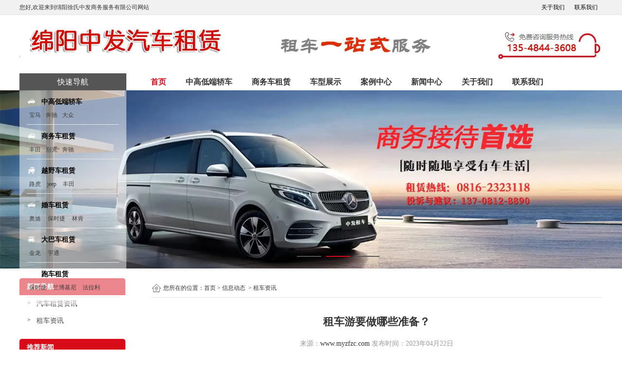

--- FILE ---
content_type: text/html; charset=utf-8
request_url: http://www.myzfzc.com/content/444.html
body_size: 6874
content:

<!doctype html>
<html>
<head>
    <meta http-equiv="Content-Type" content="text/html; charset=utf-8" />
<title>租车游要做哪些准备？_绵阳中发租车公司</title>
<meta name="Keywords" content="绵阳租车,租车" />
<meta name="Description" content="2023年4月22日，一、车辆准备
　　最好抽出半天的时间到4S店做一个全面检查，具体内容包括：轮胎动平衡、四轮定位、减震器、转向系统、制动装置(刹车及手刹车)、轮胎气压(包括备胎气压)，同时，建议对发动机做个保养，更换一下机油、三滤，并检查防冻液、蓄电池电解液、助力转向液压油、制动液、风窗清洗液(路上记得随时补充)的液面高度。" />
<meta name="author" content="深圳市东方富海科技有限公司 fuhai360.com" />
<link href="//static2.fuhai360.com/global/common.css" rel="stylesheet" type="text/css" />

    
<script src="//static2.fuhai360.com/global/js/jquery.min.js" type="text/javascript"></script>
<script src="//static2.fuhai360.com/global/js/jquery.sliders.js" type="text/javascript"></script>
<script src="//static2.fuhai360.com/n180717/js/jquery.SuperSlide.2.1.1.js" type="text/javascript"></script>
<link href="//static2.fuhai360.com/n180717/css/style.css?ver=1" rel="stylesheet" type="text/css">
<style type="text/css">a{color:initial;}.five li img{height:auto;}.cpdc_t{text-align:center;}.cpdc_t h2{font-weight:600;font-size:38px;line-height:70px;color:#333;}.cpdc_n{text-align:center;margin-top:30px;}.cpdc_n li{display:inline-block;}.cpdc_n li a{color:#333;font-size:16px;font-weight:600;line-height:40px;display:block;padding:0px 30px;background:#f8f8f8;margin:0px 10px;}.cpdc_n li.on a{background:#f8272d;color:#fff;}.cpdc{margin-top:30px;}.cpdc_c li{float:left;position:relative;width:370px;margin:0px 15px 30px;}.cpdc_c li img{width:370px;height:auto;display:block;}.cpdc_c li h3{position:absolute;top:0px;width:100%;height:100%;line-height:290px;text-align:center;font-size:18px;z-index:2;opacity:0;color:#fff;}.cpdc_c li:hover h3{opacity:1;}.cpdc_c li:before{position:absolute;content:'';width:0%;height:0%;left:0;bottom:0;background:#000;opacity:0;-webkit-transition:0.5s all ease;transition:0.5s all ease;}.cpdc_c li:after{position:absolute;content:'';width:0%;height:0%;right:0;top:0;background:#000;opacity:0;-webkit-transition:0.5s all ease;transition:0.5s all ease;}.cpdc_c li:hover:after,.cpdc_c li:hover:before{width:50%;opacity:0.7;height:100%;}.cpdc_c{margin-top:30px;}.cpdc{overflow:hidden;}</style>

</head>
<body>
 <div class="main">
    <div class="header">
    <!-- 顶部文字 -->
    <div class="header_img">
      
    </div>
    <div class="header_top">
        <div class="center">
            <h1>您好,欢迎来到绵阳徐氏中发商务服务有限公司网站</h1>
          <ul>
	<li>
		<a href="/about.html" target="_blank">关于我们</a> 
	</li>
	<li>
		<a href="/contact.html" target="_blank">联系我们</a> 
	</li>
</ul>
        </div>
    </div>
    <div class="center">
        <div class="logo_img">
            <!-- LOGO -->
            <a href="/" title="绵阳中发租车公司">
                <img src="http://img01.fuhai360.com/myzfzc/202112/202112071447200252.jpg" alt="绵阳中发租车公司" /></a>
        </div>
        <!-- 快速导航 -->
        <div class="header_nav">
            <h1>快速导航</h1>
            <ul class="header_navs">
               <li>
	<img src="http://img01.fuhai360.com/myzfzc/202009/202009282122025213.png" width="50" height="25" title="" align="" alt="" /> 
	<h1>
		<a href="/product-1012.html" target="_blank"><strong>中高低端轿车</strong></a> 
	</h1>
	<div class="header_a">
		<a href="/item/80.html" target="_blank">宝马</a><a href="/item/82.html">奔驰</a><a href="/item/86.html">大众</a> 
	</div>
</li>
<li>
	<img src="http://img01.fuhai360.com/myzfzc/202009/202009282126143494.png" /> 
	<h1>
		<a href="/product-1012.html" target="_blank"><strong>商务车租赁</strong></a> 
	</h1>
	<div class="header_a">
		<a href="/item/67.html">丰田</a><a href="/item/65.html">别克</a><a href="/item/63.html">奔驰</a> 
	</div>
</li>
<li>
	<img src="http://img01.fuhai360.com/myzfzc/202009/202009282126389275.png" /> 
	<h1>
		<a href="/product-1011.html" target="_blank"><strong>越野车租赁</strong></a> 
	</h1>
	<div class="header_a">
		<a href="/item/78.html">路虎</a><a href="/item/71.html"> jeep </a><a href="/item/73.html">丰田</a> 
	</div>
</li>
<li>
	<img src="http://img01.fuhai360.com/myzfzc/202009/202009282127039900.png" /> 
	<h1>
		<a href="/product-1009.html" target="_blank"><strong>婚车租赁</strong></a> 
	</h1>
	<div class="header_a">
		<a href="/item/54.html">奥迪</a> <a href="/item/56.html">保时捷</a> <a href="/item/60.html">林肯</a> 
	</div>
</li>
<li>
	<img src="http://img01.fuhai360.com/myzfzc/202009/202009282127306775.png" /> 
	<h1>
		<a href="/product-1008.html" target="_blank"><strong>大巴车租赁</strong></a> 
	</h1>
	<div class="header_a">
		<a href="/item/51.html">金龙</a> <a href="/item/52.html">宇通</a> 
	</div>
</li>
<li>
	<img src="http://img01.fuhai360.com/myzfzc/202009/202009282127501775.png" /> 
	<h1>
		跑车租赁
	</h1>
	<div class="header_a">
		<a>保时捷 </a><a>兰博基尼 </a><a>法拉利</a> 
	</div>
</li>
            </ul>
        </div>
        <!--导航-->
        <div class="navbox">
            <ul class='nav'><li class='menu_li'><a href="/">首页</a></li><li class='menu_li'><a href="/product-1012.html">中高低端轿车</a></li><li class='menu_li'><a href="/product-1010.html">商务车租赁</a></li><li class='menu_li'><a href="/product.html">车型展示</a><ul class='nav_ul'><li><a href="/product-1012.html" target="_blank">中高低端轿车</a></li><li><a href="/product-1013.html" target="_blank">自驾车租赁</a></li><li><a href="/product-1010.html" target="_blank">商务车租赁</a></li><li><a href="/product-1009.html" target="_blank">婚车租赁</a></li><li><a href="/product-1008.html" target="_blank">大巴车租赁</a></li><li><a href="/product-1011.html">越野车租赁</a></li></ul></li><li class='menu_li'><a href="/product-1014.html">案例中心</a></li><li class='menu_li'><a href="/article.html">新闻中心</a><ul class='nav_ul'><li><a href="/article-1006.html">汽车租赁资讯</a></li><li><a href="/article-1007.html">租车资讯</a></li><li><a href="/article.html">最新资讯</a></li></ul></li><li class='menu_li'><a href="/about.html">关于我们</a><ul class='nav_ul'><li><a href="/product-1015.html">荣誉资质</a></li></ul></li><li class='menu_li'><a href="/contact.html">联系我们</a></li></ul>
        </div>
        <div style="clear: both"></div>
    </div>
</div>
<div id="slides">
<div class="bd">
<ul><li><a href=''><img src="http://img01.fuhai360.com/myzfzc/202210/202210171634241866.jpg" alt=""   /></a></li><li><a href=''><img src="http://img01.fuhai360.com/myzfzc/202210/202210171634315773.jpg" alt=""   /></a></li><li><a href=''><img src="http://img01.fuhai360.com/myzfzc/202210/202210171634379523.jpg" alt=""   /></a></li></ul>
</div>
<div class="hd">
<ul><li>$</li></ul>
</div>
 </div>
<script type="text/javascript">
    $("#slides").slide({ mainCell: ".bd ul", titCell: ".hd ul", effect: "left", autoPlay: true, delayTime: 200, autoPage: true });
</script>
<script type="text/javascript">
    $(function () {
        var cururl = location.href;
        var i = 0;
        var count = $(".navbox li a").length;
        $(".navbox li a").each(function (index) {
            var url = $(this).attr("href");
            if (url.length > 5 && cururl.substring(cururl.length - url.length).toUpperCase() == url.toUpperCase()) {
                $(this).addClass("cur");
                return;
            }
            i++;
        });
        if (i == count) {
            $(".navbox li a:eq(0)").addClass("cur");
        }
    });
</script>



    <div style="clear: both;"></div>
    <div class="main_m">
            <div class="main_nav">
                <div class="main_nav1">
                   <a href='' class='nav_a'>
            <h1>新闻导航</h1>
 </a>
                    <ul class="main_ul">
                          <li><a href='/article-1006.html' title='汽车租赁资讯' alt='汽车租赁资讯'>汽车租赁资讯</a><ul class='main_li'></ul></li><li><a href='/article-1007.html' title='租车资讯' alt='租车资讯'>租车资讯</a><ul class='main_li'></ul></li> 
                  </ul>
                </div>
                <div class="main_nav2">
                    <a href='/article.html' class='nav_a'>
            <h1>推荐新闻</h1>
 </a>
                    <ul>
                         <li><a href='/content/901.html' title='商务租车专业用车服务，提升企业形象与效率' alt='商务租车专业用车服务，提升企业形象与效率'>商务租车专业用车服务，提升企业形象与效率</a></li>  <li><a href='/content/900.html' title='绵阳租车公司2026年元旦节后上班通知' alt='绵阳租车公司2026年元旦节后上班通知'>绵阳租车公司2026年元旦节后上班通知</a></li>  <li><a href='/content/899.html' title='绵阳租车公司2026年元旦放假通知' alt='绵阳租车公司2026年元旦放假通知'>绵阳租车公司2026年元旦放假通知</a></li>  <li><a href='/content/898.html' title='绵阳租车公司介绍：租车在签订合同时有哪些注意事项呢？' alt='绵阳租车公司介绍：租车在签订合同时有哪些注意事项呢？'>绵阳租车公司介绍：租车在签订合同时有哪些注意事项呢？</a></li>  <li><a href='/content/897.html' title='绵阳租车公司介绍：如何计算长期租车的价格？' alt='绵阳租车公司介绍：如何计算长期租车的价格？'>绵阳租车公司介绍：如何计算长期租车的价格？</a></li> 
                  </ul>
                </div>
                <div class="main_nav3">
                     <a href='/product.html' class='nav_a'>
            <h1>推荐车型</h1>
 </a>
                    <ul>
                          <li><a href='/item/97.html' title='绵阳自驾车租赁-丰田埃尔法' alt='绵阳自驾车租赁-丰田埃尔法'><img src='http://img01.fuhai360.com/myjtxzc/202006/202006291647404639.jpg' title='绵阳自驾车租赁-丰田埃尔法' alt='绵阳自驾车租赁-丰田埃尔法'><div><h1>绵阳自驾车租赁-丰田埃尔法</h1><b>MORE</b></div></a></li>  <li><a href='/item/95.html' title='绵阳自驾车租赁-比亚迪宋' alt='绵阳自驾车租赁-比亚迪宋'><img src='http://img01.fuhai360.com/myjtxzc/202006/202006291646476045.jpg' title='绵阳自驾车租赁-比亚迪宋' alt='绵阳自驾车租赁-比亚迪宋'><div><h1>绵阳自驾车租赁-比亚迪宋</h1><b>MORE</b></div></a></li> 
               </ul>
                </div>
            </div>
            <!--内容-->
            <div class="Article_content">
                <div class="main_top">
                    <div class="main_tops">
                        您所在的位置：<a href="/">首页</a>&nbsp;&gt;&nbsp;<a href="/article.html">信息动态</a>
                        &nbsp;&gt;&nbsp;租车资讯
                    </div>
                </div>
                <div style="clear: both;"></div>
                <div class="Article_text">租车游要做哪些准备？</div>
                <div class="info">
                    <span>来源：<a href='http://www.myzfzc.com' target='_blank'>www.myzfzc.com</a> 发布时间：2023年04月22日</span>
                </div>
                <div class="detail">
                    &nbsp; 2023年4月22日，<a href="http://www.myzfzc.com" target="_blank"><strong><span style="color:#E53333;">租车</span></strong></a>长途游要做哪些准备？<br />
一、车辆准备<br />
&emsp;&emsp;最好抽出半天的时间到4S店做一个全面检查，具体内容包括：轮胎动平衡、四轮定位、减震器、转向系统、制动装置(刹车及手刹车)、轮胎气压(包括备胎气压)，同时，建议对发动机做个保养，更换一下机油、三滤，并检查防冻液、蓄电池电解液、助力转向液压油、制动液、风窗清洗液(路上记得随时补充)的液面高度。<br />
&emsp;&emsp;日常城市驾驶，由于车辆走走停停，发动机长时间怠速运转，兼之空气不良，算是说明书中所说的恶劣工况的一种。因此有必要察看一下车子的燃油系统和点火系统是否工作正常、电子设备连接件是否有松动等等。<br />
&emsp;&emsp;同时，还要确保电气设备的工作正常有效，主要是灯光、喇叭和雨刷器(包括雨刷片是否能刮干净)。雨刷片属于易损部件，雨刷片材质的好坏直接关系到雨天出行的安全。过软，雨刷片容易磨损;过硬，一是刮不干净，再有也会造成风挡玻璃的早期磨损。<br />
<p>
	&emsp;&emsp;二、随车物品准备
</p>
<p style="text-align:center;">
	<img src="http://img01.fuhai360.com/myzfzc/202011/202011051118487713.jpg" alt="" /> 
</p>
&emsp;&emsp;1、各种证照。如驾驶证、行驶证、身份证、车船使用税完税证明、养路费缴费证明、车辆购置附加税完税证明等等。<br />
&emsp;&emsp;2、一副好一些的太阳眼镜对安全行车很有帮助，尤其是午后行车，人容易犯困，加上刺眼的阳光，很容易造成反应迟钝或是对前方情况判断失误。<br />
&emsp;&emsp;3、准备多种风格的CD在路上听，一定要自己喜欢的。通过听不同风格的音乐来调节自己的心情是一个不错的放松方式。<br />
&emsp;&emsp;4、一些基本的修车工具，如改锥、扳手、钳子、手电筒、轮胎板子、千斤顶，后三项是最重要的。另外，备用灯泡、备用保险、紧急警示牌、灭火器也要戴上，以备不时之需。可能你不会使用这些工具，但帮助你的好心人却无法用手指对抗上紧的螺丝。<br />
&emsp;&emsp;5、备用钥匙随身携带，防止车门自行落锁。没有什么比被锁在车外面更尴尬的事情了。<br />
&nbsp;&nbsp;<br />
                </div>
                <div style="clear: both"></div>
                <div class="main_next">
                    <span class="prevrecord">上一条：<a href="/content/445.html">
                        商务车租赁的车型选择</a></span>
                    <span class="prevrecord">下一条：<a href="/content/443.html">
                        租车自驾游的三大高招！</a></span>
                </div>
                <div style="clear: both"></div>
                
                <div class="relevant relevant_article">
                    <h3 class="rel_title">相关文章</h3>
                    <ul class="rel_content">
                        
                        <li class="rel_item"><a href="/content/300.html">绵阳租车：通过驾驶技巧减少发动机积炭存留</a><span class="rel_item_time">2021年11月18日</span></li>
                        
                        <li class="rel_item"><a href="/content/356.html">在绵阳租车公司如何选择好?</a><span class="rel_item_time">2022年10月27日</span></li>
                        
                        <li class="rel_item"><a href="/content/359.html">绵阳租车你可能要了解的一些问题</a><span class="rel_item_time">2022年11月17日</span></li>
                        
                        <li class="rel_item"><a href="/content/360.html">绵阳租车公司好不好凭这几点来判断</a><span class="rel_item_time">2022年11月24日</span></li>
                        
                        <li class="rel_item"><a href="/content/369.html">绵阳租车还车时少油怎么处理</a><span class="rel_item_time">2023年02月02日</span></li>
                        
                    </ul>
                </div>
                
            </div>
            <div style="clear: both"></div>
        </div>
        <div style="clear: both"></div>

    </div>
    <div style="clear: both"></div>
<!--footer-->
<div class="footer">
    <div class="center">
        <table style="width:100%;" cellpadding="10" cellspacing="0" border="0" class="ke-zeroborder">	<tbody>		<tr>			<td>				<span style="white-space:nowrap;color:#FFFFFF;"><span style="color:#FFFFFF;"></span><span style="color:#FFFFFF;"> 联系我们 </span></span> 			</td>			<td>				<span style="color:#000000;"><span style="white-space:nowrap;"><a href="/product.html" target="_blank"><span style="color:#FFFFFF;">车型展示</span></a> </span></span> 			</td>			<td>				<span style="color:#000000;"><span style="white-space:nowrap;"><a href="/article.html" target="_blank"><span style="color:#FFFFFF;">新闻中心</span></a> </span></span> 			</td>			<td>				<span style="white-space:nowrap;color:#FFFFFF;"> 关于我们 </span> 			</td>			<td>				<span style="white-space:nowrap;color:#FFFFFF;"> 案例中心 </span> 			</td>		</tr>		<tr>			<td>				<p>					<span style="white-space:nowrap;color:#FFFFFF;"><span style="color:#FFFFFF;">电话：15908205966（徐经理）&nbsp; 13548443608（王经理） 19383608890 (冯经理)&nbsp;</span></span> 				</p>				<p>					<span style="white-space:nowrap;color:#FFFFFF;"><span style="color:#FFFFFF;"><span style="white-space:normal;color:#FFFFFF;">事故维修与投诉建议：13708128890（老徐）</span></span></span> 				</p>			</td>			<td>				<span style="color:#000000;"><span style="white-space:nowrap;"><a href="/product-1012.html" target="_blank"><span style="color:#FFFFFF;">中高低端轿车</span></a> </span></span> 			</td>			<td>				<span style="color:#000000;"><span style="white-space:nowrap;"><a href="article-1006.html" target="_blank"><span style="color:#FFFFFF;">汽车租赁资讯</span></a> </span></span> 			</td>			<td>				<span style="color:#000000;"><span style="white-space:nowrap;"><a href="/about.html" target="_blank"><span style="color:#FFFFFF;">公司简介</span></a> </span></span> 			</td>			<td>				<span style="color:#000000;"><span style="white-space:nowrap;"><a href="/product-1014.html" target="_blank"><span style="color:#FFFFFF;">合作案例</span></a> </span></span> 			</td>		</tr>		<tr>			<td>				<span style="white-space:nowrap;color:#333333;"><span style="color:#FFFFFF;"> 联系地址：长虹大道中段51号停车场（中发租车）&nbsp; 公司网址：</span><a href="http://www.myzfzc.com/" target="_blank"><span style="color:#FFFFFF;">www.myzfzc.com</span></a></span> 			</td>			<td>				<span style="color:#000000;"><span style="white-space:nowrap;"><a href="/product-1010.html" target="_blank"><span style="color:#FFFFFF;">商务车租赁</span></a> </span></span> 			</td>			<td>				<span style="color:#000000;"><span style="white-space:nowrap;"><a href="article-1007.html" target="_blank"><span style="color:#FFFFFF;">租车资讯</span></a> </span></span> 			</td>			<td>				<span style="color:#000000;"><span style="white-space:nowrap;"><a href="/contact.html" target="_blank"><span style="color:#FFFFFF;">联系我们</span></a> </span></span> 			</td>			<td>				<span style="white-space:nowrap;"><br /></span> 			</td>		</tr>		<tr>			<td>				<span style="white-space:nowrap;"><span style="color:#333333;"><span style="color:#FFFFFF;">版权所有：</span><strong><a href="http://www.myzfzc.com/" target="_blank"><span style="color:#FFFFFF;">绵阳徐氏中发汽车租赁有限公司&nbsp;</span></a></strong><span style="color:#FFFFFF;"> 备案号：</span></span><a href="http://beian.miit.gov.cn" target="_blank"><span style="color:#FFFFFF;">蜀ICP备09025517号-1</span></a> </span> 			</td>			<td>				<span style="color:#000000;"><span style="white-space:nowrap;"><a href="/product-1011.html" target="_blank"><span style="color:#FFFFFF;">越野车租赁</span></a> </span></span> 			</td>			<td>				<span style="color:#000000;"><span style="white-space:nowrap;"><a href="article.html" target="_blank"><span style="color:#FFFFFF;">最新资讯</span></a> </span></span> 			</td>			<td>				<span style="white-space:nowrap;"><br /></span> 			</td>			<td>				<span style="white-space:nowrap;"><br /></span> 			</td>		</tr>		<tr>			<td>				<p>					<span style="white-space:nowrap;"><span style="color:#FFFFFF;">热门搜索：</span><a href="http://www.myzfzc.com/" target="_blank"><span style="color:#FFFFFF;">绵阳租车</span></a><span style="color:#FFFFFF;">&nbsp; </span><a href="http://www.myzfzc.com/" target="_blank"><span style="color:#FFFFFF;">绵阳商务车租赁</span></a> <a href="http://www.myzfzc.com/" target="_blank"><span style="color:#FFFFFF;">绵阳汽车租赁</span></a> <a href="http://www.myzfzc.com/" target="_blank"><span style="color:#FFFFFF;">绵阳租宝马车</span></a> <a href="http://www.myzfzc.com/" target="_blank"><span style="color:#FFFFFF;">绵阳租奔驰车</span></a> <a href="http://www.myzfzc.com/" target="_blank"><span style="color:#FFFFFF;">绵阳租奥迪车</span></a> </span> 				</p>				<p>					<span style="white-space:nowrap;"><span style="color:#FFFFFF;">&nbsp; &nbsp; &nbsp; &nbsp; &nbsp; &nbsp; &nbsp; &nbsp;&nbsp;</span><a href="http://www.myzfzc.com/" target="_blank"><span style="color:#FFFFFF;">绵阳租保时捷</span></a> <a href="http://www.myzfzc.com/" target="_blank"><span style="color:#FFFFFF;">绵阳租豪车</span></a> <a href="http://www.myzfzc.com/" target="_blank"><span style="color:#FFFFFF;">绵阳租商务车</span></a> <a href="http://www.myzfzc.com/" target="_blank"><span style="color:#FFFFFF;">绵阳商务会议接待用车</span></a> </span> 				</p>			</td>			<td>				<span style="color:#000000;"><span style="white-space:nowrap;"><a href="/product-1013.html" target="_blank"><span style="color:#FFFFFF;">自驾车租赁</span></a> </span></span> 			</td>			<td>				<span style="white-space:nowrap;"><br /></span> 			</td>			<td>				<span style="white-space:nowrap;"><br /></span> 			</td>		</tr>		<tr>			<td>				<span style="color:#FFFFFF;">覆盖区域：</span><span style="color:#FFFFFF;">四川</span> <span style="color:#FFFFFF;">绵阳</span><span style="color:#FFFFFF;">&nbsp;</span><span style="color:#FFFFFF;">三台县</span> <span style="color:#FFFFFF;">梓潼县</span> <span style="color:#FFFFFF;">盐亭县</span> <span style="color:#FFFFFF;">江油</span><span style="color:#FFFFFF;">&nbsp;</span><span style="white-space:nowrap;color:#FFFFFF;"></span> 			</td>			<td>				<span style="color:#000000;"><span style="white-space:nowrap;"><a href="/product-1008.html" target="_blank"><span style="color:#FFFFFF;">大巴车租赁</span></a> </span></span> 			</td>			<td>				<span style="white-space:nowrap;"><br /></span> 			</td>			<td>				<span style="white-space:nowrap;"><br /></span> 			</td>		</tr>	</tbody></table>
        <script>(function() {var _53code = document.createElement("script");_53code.src = "https://tb.53kf.com/code/code/91433a3cde164edafb688c8c503a118c4/1";var s = document.getElementsByTagName("script")[0]; s.parentNode.insertBefore(_53code, s);})();</script>
<script>
var _hmt = _hmt || [];
(function() {
  var hm = document.createElement("script");
  hm.src = "https://hm.baidu.com/hm.js?a3e8d647bb06da9471846aff8e0ad48d";
  var s = document.getElementsByTagName("script")[0]; 
  s.parentNode.insertBefore(hm, s);
})();
</script>
        <div style="clear: both"></div>
    </div>
</div>
<script src="http://static2.fuhai360.com/global/js/jcarousellite.js" type="text/javascript"></script>
<script src="http://static2.fuhai360.com/global/js/imgscroll.js" type="text/javascript"></script>
<script type="text/javascript">
    //footer
    /*返回顶部*/
    ; (function ($) {
        $.fn.backTop = function (o) {
            var defaults = {
                'right': 200,
                'bottom': 100
            };
            o = $.extend({}, defaults, o);
            var sHtml = '<div id="backTop" style="width:50px;height:50px; position:fixed;right:' + o.right + 'px; bottom:' + o.bottom + 'px;cursor:pointer;display:none;"><img src="http://static2.fuhai360.com/n180717/images/footer.png" style="width:28px;height:48px;" /></div>';
            $(document.body).append(sHtml);
            $(window).scroll(function () {  //只要窗口滚动,就触发下面代码 
                var scrollt = document.documentElement.scrollTop + document.body.scrollTop; //获取滚动后的高度 
                if (scrollt > 200) {  //判断滚动后高度超过200px,就显示  
                    $("#backTop").fadeIn(400); //淡出     
                } else {
                    $("#backTop").stop().fadeOut(400); //如果返回或者没有超过,就淡入.必须加上stop()停止之前动画,否则会出现闪动   
                }
            });
            $("#backTop").click(function () { //当点击标签的时候,使用animate在200毫秒的时间内,滚到顶部
                $("html,body").animate({ scrollTop: "0px" }, 200);
            });
        };
    })(jQuery);
    //
    $(this).backTop({ right: 20, bottom: 128 });//返回顶部
</script>

    </div>
<script type="text/javascript">
(function(){
    var bp = document.createElement('script');
    var curProtocol = window.location.protocol.split(':')[0];
    if (curProtocol === 'https') {
        bp.src = 'https://zz.bdstatic.com/linksubmit/push.js';
    }
    else {
        bp.src = 'http://push.zhanzhang.baidu.com/push.js';
    }
    var s = document.getElementsByTagName("script")[0];
    s.parentNode.insertBefore(bp, s);
})();
</script>
</body>
</html>
